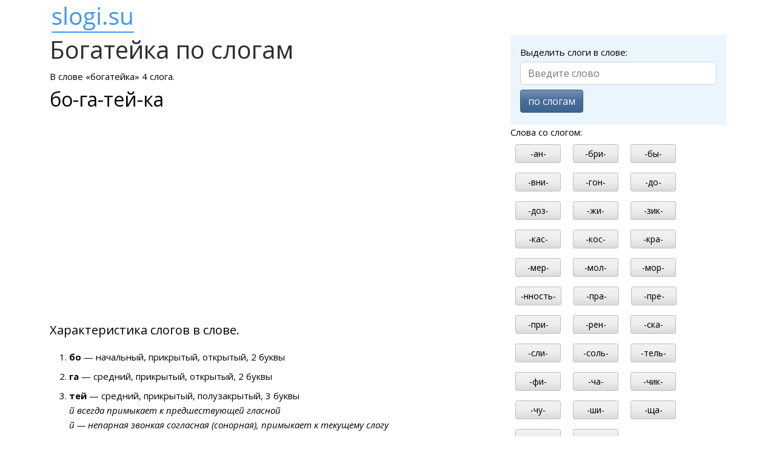

--- FILE ---
content_type: text/html; charset=utf-8
request_url: https://slogi.su/%D0%B1%D0%BE%D0%B3%D0%B0%D1%82%D0%B5%D0%B9%D0%BA%D0%B0
body_size: 2066
content:
<!DOCTYPE html> <html lang="ru"> <head> <meta charset="utf-8"> <title>Слоги в слове богатейка</title> <meta name="description" content="Деление слова богатейка на слоги. Определение числа слогов и их видов."> <link rel="canonical" href="https://slogi.su/богатейка"> <meta http-equiv="X-UA-Compatible" content="IE=edge"> <meta name="viewport" content="width=device-width, initial-scale=1"> <link rel="apple-touch-icon" sizes="180x180" href="/apple-touch-icon.png"> <link rel="icon" type="image/png" href="/favicon-32x32.png" sizes="32x32"> <link rel="icon" type="image/png" href="/favicon-16x16.png" sizes="16x16"> <link rel="manifest" href="/manifest.json"> <link rel="mask-icon" href="/safari-pinned-tab.svg" color="#5bbad5"> <meta name="theme-color" content="#ffffff"> <link href="/css/bootstrap.min.css" rel="stylesheet"> <link href="/css/custom.min.css" rel="stylesheet"> <script>window.yaContextCb=window.yaContextCb||[]</script> <script src="https://yandex.ru/ads/system/context.js" async></script> </head> <body> <div class="container"> <header class="pt-2"> <a href="/"><img src="/logo-line.png" alt="slogi.su" width="142" height="50"></a> </header> <div class="row"> <main class="col-lg-8 col-md-7"> <h1>Богатейка по слогам</h1> <p>В слове &laquo;богатейка&raquo; 4 слога.<br><span class="fs-2">бо-га-тей-ка</span></p> <div id="yandex_rtb_R-A-1587586-1"></div> <script>window.yaContextCb.push(()=>{ Ya.Context.AdvManager.render({ renderTo: 'yandex_rtb_R-A-1587586-1', blockId: 'R-A-1587586-1' }) })</script> <p class="fs-5">Характеристика слогов в слове.</p> <ol> <li class="mb-2"> <span class="fw-bold">бо</span> &mdash;	начальный,	прикрытый,	открытый,	2 буквы </li> <li class="mb-2"> <span class="fw-bold">га</span> &mdash;	средний,	прикрытый,	открытый,	2 буквы </li> <li class="mb-2"> <span class="fw-bold">тей</span> &mdash;	средний,	прикрытый,	полузакрытый,	3 буквы <br><span class="fst-italic">й всегда примыкает к предшествующей гласной</span><br><span class="fst-italic">й &mdash; непарная звонкая согласная (сонорная), примыкает к текущему слогу</span></li> <li class="mb-2"> <span class="fw-bold">ка</span> &mdash;	конечный,	прикрытый,	открытый,	2 буквы </li></ol> <div class="d-flex flex-wrap justify-content-between mb-3"> <a href="/бобры" class="m-1 p-2 bg-primary rounded-pill text-decoration-none text-white">&larr;бобры</a> <a href="/4" class="m-1 p-2 bg-primary rounded-pill text-decoration-none text-white">слова из 4 слогов</a> <a href="/богатство" class="m-1 p-2 bg-primary rounded-pill text-decoration-none text-white">богатство&rarr;</a> </div> </main> <aside class="col-lg-4 col-md-5"> <div id="search-form-box"> <div class="bg-info bg-opacity-10 p-3"> <form id="frmSearch" method="post"> <label for="q">Выделить слоги в слове:</label> <input type="text" name="q" id="q" class="form-control my-1" placeholder="Введите слово" required maxlength="30"> <button type="submit" id="btnSearch" class="btn btn-primary my-1">по слогам</button> </form> <div id="frmResult"></div> </div></div> <p class="nav-list">Слова со слогом:<br> <a href="/-ан-" class="m-2 btn btn-sm btn-light">-ан-</a> <a href="/-бри-" class="m-2 btn btn-sm btn-light">-бри-</a> <a href="/-бы-" class="m-2 btn btn-sm btn-light">-бы-</a> <a href="/-вни-" class="m-2 btn btn-sm btn-light">-вни-</a> <a href="/-гон-" class="m-2 btn btn-sm btn-light">-гон-</a> <a href="/-до-" class="m-2 btn btn-sm btn-light">-до-</a> <a href="/-доз-" class="m-2 btn btn-sm btn-light">-доз-</a> <a href="/-жи-" class="m-2 btn btn-sm btn-light">-жи-</a> <a href="/-зик-" class="m-2 btn btn-sm btn-light">-зик-</a> <a href="/-кас-" class="m-2 btn btn-sm btn-light">-кас-</a> <a href="/-кос-" class="m-2 btn btn-sm btn-light">-кос-</a> <a href="/-кра-" class="m-2 btn btn-sm btn-light">-кра-</a> <a href="/-мер-" class="m-2 btn btn-sm btn-light">-мер-</a> <a href="/-мол-" class="m-2 btn btn-sm btn-light">-мол-</a> <a href="/-мор-" class="m-2 btn btn-sm btn-light">-мор-</a> <a href="/-нность-" class="m-2 btn btn-sm btn-light">-нность-</a> <a href="/-пра-" class="m-2 btn btn-sm btn-light">-пра-</a> <a href="/-пре-" class="m-2 btn btn-sm btn-light">-пре-</a> <a href="/-при-" class="m-2 btn btn-sm btn-light">-при-</a> <a href="/-рен-" class="m-2 btn btn-sm btn-light">-рен-</a> <a href="/-ска-" class="m-2 btn btn-sm btn-light">-ска-</a> <a href="/-сли-" class="m-2 btn btn-sm btn-light">-сли-</a> <a href="/-соль-" class="m-2 btn btn-sm btn-light">-соль-</a> <a href="/-тель-" class="m-2 btn btn-sm btn-light">-тель-</a> <a href="/-фи-" class="m-2 btn btn-sm btn-light">-фи-</a> <a href="/-ча-" class="m-2 btn btn-sm btn-light">-ча-</a> <a href="/-чик-" class="m-2 btn btn-sm btn-light">-чик-</a> <a href="/-чу-" class="m-2 btn btn-sm btn-light">-чу-</a> <a href="/-ши-" class="m-2 btn btn-sm btn-light">-ши-</a> <a href="/-ща-" class="m-2 btn btn-sm btn-light">-ща-</a> <a href="/-щик-" class="m-2 btn btn-sm btn-light">-щик-</a> <a href="/-щу-" class="m-2 btn btn-sm btn-light">-щу-</a> </p> <div id="yandex_rtb_R-A-1587586-2"></div> <script>window.yaContextCb.push(()=>{ Ya.Context.AdvManager.render({ renderTo: 'yandex_rtb_R-A-1587586-2', blockId: 'R-A-1587586-2' }) })</script> </aside> </div> <div id="vk_comments"></div> <footer class="border-top small pt-2"> <p>Переносы в слове могут не совпадать с местами деления на слоги. Результат деления можно использовать по вашему усмотрению, отталкиваясь от изучения программы в вашем образовательном учреждении.</p> <p>slogi.su &mdash; деление слов на слоги<p> </footer> </div> <script src="/js/jquery.min.js"></script> <script src="/js/custom.min.js"></script> <script src="/js/yandex.metrika.min.js"></script> <noscript><div><img src="https://mc.yandex.ru/watch/33562967" style="position:absolute; left:-9999px;" alt=""></div></noscript> </body> </html> 